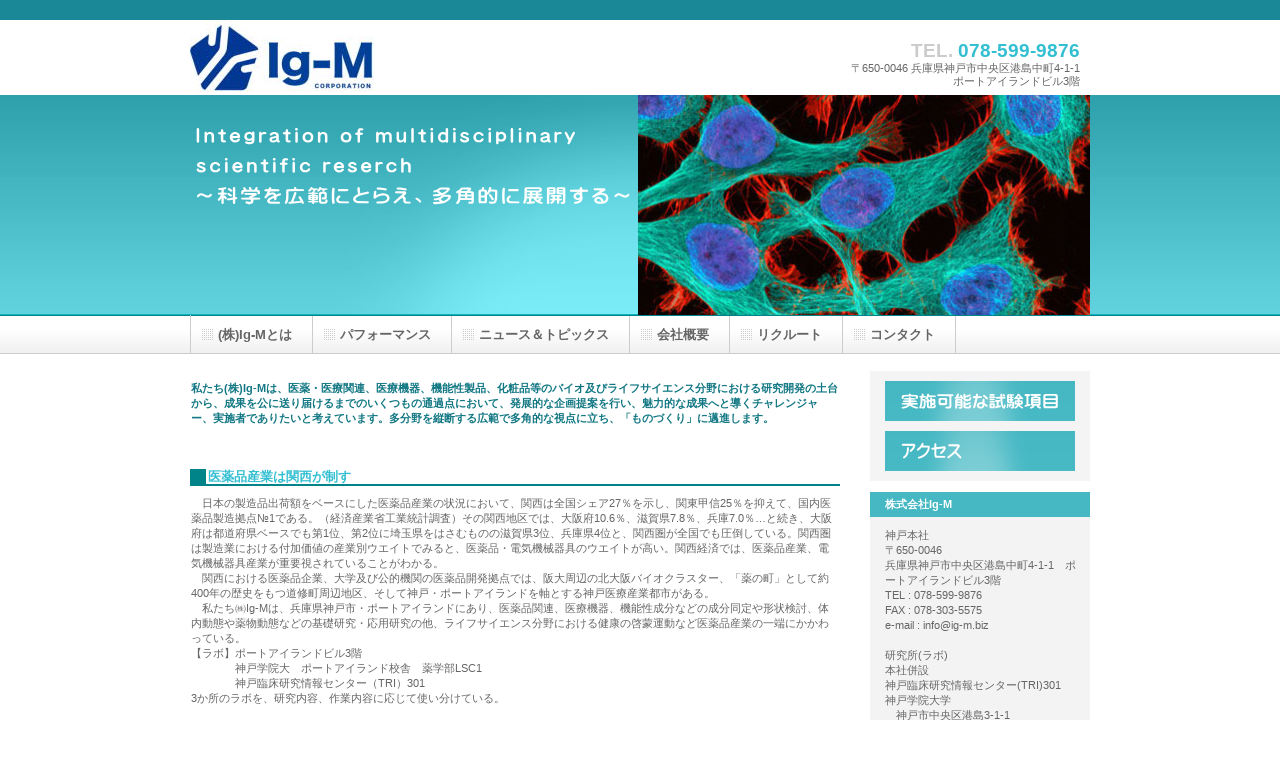

--- FILE ---
content_type: text/html
request_url: http://ig-m.biz/
body_size: 3299
content:
<!DOCTYPE HTML PUBLIC "-//W3C//DTD HTML 4.01 Transitional//EN" "http://www.w3.org/TR/html4/loose.dtd">
<html lang="ja">
<head>
<meta http-equiv="Content-Type" content="text/html; charset=Shift_JIS">
<meta http-equiv="Content-Style-Type" content="text/css">
<meta http-equiv="Content-Script-Type" content="text/javascript">
<meta name="GENERATOR" content="JustSystems Homepage Builder Version 16.0.10.0 for Windows">
<title>株式会社Ig-M</title>
<link rel="stylesheet" href="hpbparts.css" type="text/css" id="hpbparts">
<link rel="stylesheet" href="container_1Aa_2c_top.css" type="text/css" id="hpbcontainer">
<link rel="stylesheet" href="main_1Aa_2c.css" type="text/css" id="hpbmain">
<link rel="stylesheet" href="user.css" type="text/css" id="hpbuser">
<script type="text/javascript" src="jquery.min.js"><!-- hpbiptitle jQuery library --></script></head>
<body id="hpb-template-01-01a-01" class="hpb-layoutset-01">
<div id="hpb-skip"><a href="#hpb-title">本文へスキップ</a></div>
<!-- container -->
<div id="hpb-container">
  <!-- header -->
  <div id="hpb-header">
    <div id="hpb-headerMain"></div>
    <div id="hpb-headerLogo"><a href="../Users/igmsv/Documents/mysite1/index.html" style="background-image : url(logo_0211.jpg);">株式会社Ig-M</a></div>
    <div id="hpb-headerExtra1">
      <p class="tel"><span>TEL. </span>078-599-9876</p>
      <p class="address">〒650-0046 兵庫県神戸市中央区港島中町4-1-1<br>
      ポートアイランドビル3階</p>
    </div>
  </div>
  <!-- header end --><!-- inner -->
  <div id="hpb-inner">
    <!-- wrapper -->
    <div id="hpb-wrapper">
      <!-- page title -->
      <div id="hpb-title" class="hpb-top-image">
        <h2 style="background-image : url(top_mainimg_1Aa_0111111111.png);">生化学に特化し、斬新な企画提案、精密な技術を提供。研究開発デザインを構築し提案致します</h2>
      </div>
      <!-- page title end --><!-- main -->
      <div id="hpb-main">
        <!-- toppage -->
        <div id="toppage" style="text-align : left;" align="left">
          <p class="large">私たち(株)Ig-Mは、医薬・医療関連、医療機器、機能性製品、化粧品等のバイオ及びライフサイエンス分野における研究開発の土台から、成果を公に送り届けるまでのいくつもの通過点において、発展的な企画提案を行い、魅力的な成果へと導くチャレンジャー、実施者でありたいと考えています。多分野を縦断する広範で多角的な視点に立ち、「ものづくり」に邁進します。</p>
          <hr>
          <div id="news"><span class="en"></span>
            <h3 class="hpb-parts-hl-07 hpb-parts-hl-style" style="color : rgb(51, 191, 210);border-color : rgb(1, 131, 138);">医薬品産業は関西が制す</h3>
            <p>　日本の製造品出荷額をベースにした医薬品産業の状況において、関西は全国シェア27％を示し、関東甲信25％を抑えて、国内医薬品製造拠点№1である。（経済産業省工業統計調査）その関西地区では、大阪府10.6％、滋賀県7.8％、兵庫7.0％…と続き、大阪府は都道府県ベースでも第1位、第2位に埼玉県をはさむものの滋賀県3位、兵庫県4位と、関西圏が全国でも圧倒している。関西圏は製造業における付加価値の産業別ウエイトでみると、医薬品・電気機械器具のウエイトが高い。関西経済では、医薬品産業、電気機械器具産業が重要視されていることがわかる。<br>
            　関西における医薬品企業、大学及び公的機関の医薬品開発拠点では、阪大周辺の北大阪バイオクラスター、「薬の町」として約400年の歴史をもつ道修町周辺地区、そして神戸・ポートアイランドを軸とする神戸医療産業都市がある。<br>
            　私たち㈱Ig-Mは、兵庫県神戸市・ポートアイランドにあり、医薬品関連、医療機器、機能性成分などの成分同定や形状検討、体内動態や薬物動態などの基礎研究・応用研究の他、ライフサイエンス分野における健康の啓蒙運動など医薬品産業の一端にかかわっている。<br>
            【ラボ】ポートアイランドビル3階<br>
            　　　　神戸学院大　ポートアイランド校舎　薬学部LSC1<br>
            　　　　神戸臨床研究情報センター（TRI）301<br>
            3か所のラボを、研究内容、作業内容に応じて使い分けている。　　　　　　</p>
            <h3 class="hpb-parts-hl-07 hpb-parts-hl-style" style="color : rgb(51, 191, 210);border-color : rgb(1, 131, 138);">(株)Ig-Mのパフォーマンス</h3>
            <p>　関西圏の一環である神戸では、製造・研究拠点としての医薬品企業、大学、公的研究所など、産官学の拠点が集約している。このことは医薬基盤の状況から創薬のポテンシャルは十分にあると思われる。私たち㈱Ig-Mは、創薬にかかわる研究者として、また研究機関のシーズを医薬品企業や製造業との間を取り持つコーディネーターとして、神戸及び関西圏の中で軽快に動きまわり、有望なシーズを製品化へと実現していくことで、自らを成長させていきたいと考えている。神戸から関西圏へと視野を広げたうえで、2013年春に開設した東京支店では、関東のスタイルに合ったパフォーマンスを行いたいと考える。</p>
          </div>
          <img src="top11.png" alt="" title="" width="240" class="hpb-parts-img-01" border="0"><br>
          <br>
          <br>
          <br>
          <br>
          <br>
          <br>
          <br>
          <br>
          <br>
          <br>
          <br>
          <br>
          <div id="pagetop"><a href="#hpb-container">このページの先頭へ</a></div>
        </div>
        <!-- toppage end -->
      </div>
      <!-- main end -->
    </div>
    <!-- wrapper end --><!-- navi -->
    <div id="hpb-nav">
      <h3 class="hpb-c-index">ナビゲーション</h3>
      <ul>
        <li id="nav-toppage"><a href="./index.html"><span class="ja">(株)Ig-Mとは</span><span class="en">TOP&nbsp;PAGE</span></a>
        <li id="nav-service"><a href="./service.html"><span class="ja">パフォーマンス</span><span class="en">SERVICE&amp;PRODUCTS</span></a>
        <li id="nav-news"><a href="./news.html"><span class="ja">ニュース＆トピックス</span><span class="en">NEWS&amp;FAQ</span></a>
        <li id="nav-company"><a href="./company.html"><span class="ja">会社概要</span><span class="en">COMPANY</span></a>
        <li id="nav-recruit"><a href="./recruit.html"><span class="ja">リクルート</span><span class="en">RECRUIT</span></a>
        <li id="nav-contact"><a href="./contact.html"><span class="ja">コンタクト</span><span class="en">CONTACT&nbsp;US</span></a>
      </ul>
    </div>
    <!-- navi end --><!-- aside -->
    <div id="hpb-aside">
      <h3 class="hpb-c-index">バナースペース</h3>
      <div id="banner">
        <ul>
          <li><a href="./equipment.html" id="banner-service" style="background-image : url(top_banner_1Aa_0122112311111111121.png);width : 190px;height : 40px;">サービス／製品一覧</a>
          <li><a href="./access.html" id="banner-access" style="background-image : url(top_banner_1Aa_0311111111.png);width : 190px;height : 40px;">アクセス</a>
        </ul>
      </div>
      <div id="companyinfo">
        <h3>株式会社Ig-M</h3>
        <p>神戸本社<br>
        〒650-0046<br>
        兵庫県神戸市中央区港島中町4-1-1　ポートアイランドビル3階<br>
        TEL : 078-599-9876<br>
        FAX : 078-303-5575<br>
        e-mail : info@ig-m.biz<br>
        <br>
        研究所(ラボ)<br>
        本社併設<br>
        神戸臨床研究情報センター(TRI)301<br>
        神戸学院大学<br>
        　神戸市中央区港島3-1-1<br>
        　薬学部C号館LSC1室<br>
        <br>
        東京支店<br>
        〒113-0033<br>
        東京都文京区本郷3-3-15<br>
        プロックスビル6階<br>
        TEL 03-6801-5865<br>
        FAX 03-6801-5866</p>
      </div>
    </div>
    <!-- aside end -->
  </div>
  <!-- inner end --><!-- footer -->
  <div id="hpb-footer">
    <div id="hpb-footerMain">
      <p>copyright&copy;&nbsp;Ig-M Co., Ltd.&nbsp;all&nbsp;rights&nbsp;reserved.</p>
    </div>
    <div id="hpb-footerExtra1" style="text-align : right;" align="right">
      <h3 class="hpb-c-index">サブナビゲーション</h3>
      <ul>
        <li><a href="staff/">private HP</a>
      </ul>
    </div>
  </div>
  <!-- footer end -->
</div>
<!-- container end --></body>
</html>

--- FILE ---
content_type: text/css
request_url: http://ig-m.biz/container_1Aa_2c_top.css
body_size: 1175
content:
@charset "Shift_JIS";

/* 要素リセット */
body
{
    margin: 0;
    padding: 0;
    text-align: center;
    font-size: 75%;
    font-family: 'メイリオ' ,Meiryo, 'ヒラギノ角ゴ Pro W3' , 'Hiragino Kaku Gothic Pro' , 'ＭＳ Ｐゴシック' , 'Osaka' ,sans-serif;
    color: #666666; /* 標準文字色 */
    min-width: 900px;
}
/* Safari用ハック 文字サイズ調整 */
/*\*/
html:\66irst-child body
{
    font-size: 70%;
}
/* end */

img
{
    border-top: 0;
    border-right: 0;
    border-bottom: 0;
    border-left: 0;
}

/*--------------------------------------------------------
  レイアウト設定
--------------------------------------------------------*/
#hpb-container
{
    background-image : url(fbg_1Aa.png);
    background-position: bottom left;
    background-repeat: repeat-x;
    position: relative;
}

#hpb-header
{
    width: 900px;
    margin-left: auto;
    margin-right: auto;
    height: 94px;
}

#hpb-inner
{
    width: 900px;
    margin-left: auto;
    margin-right: auto;
    position: relative;
    clear: both;
}

.hpb-layoutset-02 #hpb-wrapper
{
    width: 650px;
    padding-top: 53px;
    float: left;
}

.hpb-layoutset-01 #hpb-title
{
    height: 260px;
    margin: 0px;
    padding: 0;
}

.hpb-layoutset-02 #hpb-title
{
}

#hpb-main
{
    width: 650px;
    float: left;
    text-align: left;
}

.hpb-layoutset-01 #hpb-main
{
    padding-top: 20px;
}

#hpb-aside
{
    width: 220px;
    float: right;
    padding-bottom: 50px;
}

.hpb-layoutset-02 #hpb-aside
{
    margin-top: 39px;
}

#hpb-footer
{
    width: 900px;
    height: 128px;
    margin-left: auto;
    margin-right: auto;
    clear: both;
    padding-top: 50px;
}

.hpb-layoutset-01 #hpb-nav
{
    width: 900px;
    height: 38px;
    overflow: hidden;
    position: absolute;
    top: 220px;
    left: 0px;
    border-left-width: 1px;
    border-left-style: solid;
    border-left-color: #CCCCCC;
}

.hpb-layoutset-02 #hpb-nav
{
    width: 900px;
    height: 38px;
    overflow: hidden;
    position: absolute;
    top: 0px;
    left: 0px;
    border-left-width: 1px;
    border-left-style: solid;
    border-left-color: #CCCCCC;
}


/*--------------------------------------------------------
  デザイン設定
--------------------------------------------------------*/
/* 背景設定 */
.hpb-layoutset-01
{
    background-image : url(bg_1Aa_01_01.png);
    background-position: top left;
    background-repeat: repeat-x;
}

.hpb-layoutset-02
{
    background-image : url(bg_1Aa_01_02.png);
    background-position: top left;
    background-repeat: repeat-x;
}


/* コンテンツ配置領域 */

/* ナビゲーション */
#hpb-nav ul
{
    margin-top: 0;
    margin-right: 0;
    margin-bottom: 0;
    margin-left: 0;
    padding-top: 0;
    padding-right: 0;
    padding-left: 0;
    padding-bottom: 0;
    list-style-type: none;
    text-align: left;
}

#hpb-nav ul:after
{
    content: ".";
    display: block;
    height: 0;
    clear: both;
    visibility: hidden;
}

#hpb-nav li
{
    float: left;
    display: inline;
    font-size: 13px;
    line-height: 38px;
    height: 38px;
    overflow: hidden;
    border-right-width: 1px;
    border-right-style: solid;
    border-right-color: #CCCCCC;
}

* html #hpb-nav li
{
    /* ie6用ハック */
    width: 127px;
}

#hpb-nav li a
{
    display: block;
    height: 37px;
    overflow: hidden;
    padding-left: 27px;
    padding-right: 20px;
}

* html #hpb-nav li a
{
    /* ie6用ハック */
    padding-left: 5px;
    padding-right: 5px;
    font-size: 12px;
}


#hpb-nav li span.en
{
    display: none;
}


#hpb-nav a:link
{
    background-image : url(mainmenu_1Aa_01.png);
    background-position: top left;
    background-repeat: no-repeat;
}
#hpb-nav a:visited
{
    background-image : url(mainmenu_1Aa_01.png);
    background-position: top left;
    background-repeat: no-repeat;
}
#hpb-nav a:hover
{
    background-image : url(mainmenu_1Aa_01_on.png);
    background-position: left top;
    background-repeat: repeat-x;
}
#hpb-nav a:active
{
    background-image : url(mainmenu_1Aa_01_on.png);
    background-position: left top;
    background-repeat: repeat-x;
}

* html #hpb-nav li a:link
{
    /* ie6用ハック */
    background-image : url(mainmenu_1Aa_01.png);
    background-position: top right;
    background-repeat: no-repeat;
}
* html #hpb-nav li a:visited
{
    /* ie6用ハック */
    background-image : url(mainmenu_1Aa_01.png);
    background-position: top right;
    background-repeat: no-repeat;
}
* html #hpb-nav li a:hover
{
    /* ie6用ハック */
    background-image : url(mainmenu_1Aa_01_on.png);
    background-position: left right;
    background-repeat: repeat-x;
}
* html #hpb-nav li a:active
{
    /* ie6用ハック */
    background-image : url(mainmenu_1Aa_01_on.png);
    background-position: left right;
    background-repeat: repeat-x;
}




--- FILE ---
content_type: text/css
request_url: http://ig-m.biz/user.css
body_size: 350
content:
@charset "Shift_JIS";

/*--------------------------------------------------------
  フルCSSプロフェッショナルテンプレート部品設定
--------------------------------------------------------*/

.hpb-parts-cnt-style
{
    border-color: #01838A;
}

.hpb-parts-hl-style
{
    border-color: #01838A;
    margin-top: 5px;
    margin-bottom: 10px;
}

.hpb-parts-cbox-style
{
    border-color: #01838A;
}

.hpb-parts-hr-style
{
    border-color: #01838A;
}

.hpb-parts-pbox-style
{
    background-color: #f4f4f4;
    border-color: #dddddd;
}
.hpb-parts-pbox-style h4
{
    padding: 0px !important;
}
.hpb-parts-pbox-style img
{
    background-color: #f4f4f4;
}

.hpb-parts-blist-style
{
    background-color: #f3f3f3;
    border-color: #33BFD2;
}
a.hpb-parts-blist-style:link
{
    color: #666666;
}
a.hpb-parts-blist-style:visited
{
    color: #666666;
}
a.hpb-parts-blist-style:hover
{
    color: #33BFD2;
}
a.hpb-parts-blist-style:active
{
    color: #33BFD2;
}

/*--------------------------------------------------------
  ユーザー設定スタイル
--------------------------------------------------------*/
